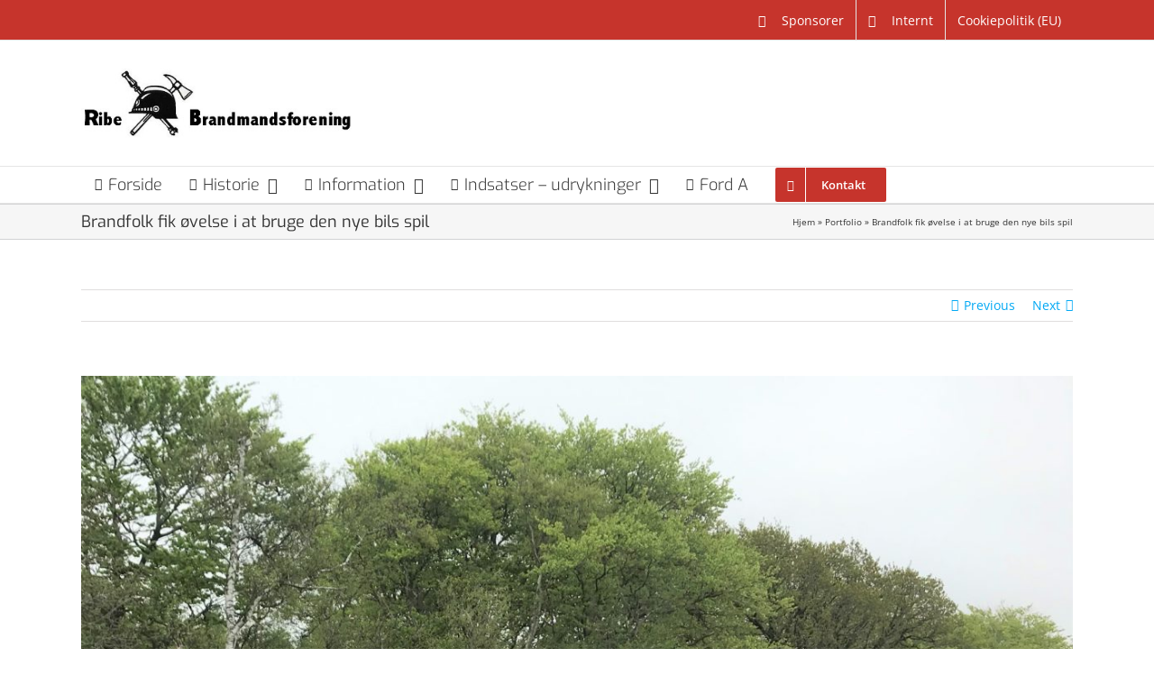

--- FILE ---
content_type: text/html; charset=UTF-8
request_url: https://xn--ribebrandvsen-dgb.dk/portfolio-items/brandfolk-fik-oevelse-i-at-bruge-den-nye-bils-spil/
body_size: 17619
content:

<!DOCTYPE html>
<html class="avada-html-layout-wide avada-html-header-position-top" lang="da-DK" prefix="og: http://ogp.me/ns# fb: http://ogp.me/ns/fb#">
<head>
	<meta http-equiv="X-UA-Compatible" content="IE=edge" />
	<meta http-equiv="Content-Type" content="text/html; charset=utf-8"/>
	<meta name="viewport" content="width=device-width, initial-scale=1" />
	<meta name='robots' content='index, follow, max-image-preview:large, max-snippet:-1, max-video-preview:-1' />
	<style>img:is([sizes="auto" i], [sizes^="auto," i]) { contain-intrinsic-size: 3000px 1500px }</style>
	
	<!-- This site is optimized with the Yoast SEO plugin v24.0 - https://yoast.com/wordpress/plugins/seo/ -->
	<title>Brandfolk fik øvelse i at bruge den nye bils spil - Ribe Brandmandsforening</title>
	<link rel="canonical" href="https://xn--ribebrandvsen-dgb.dk/portfolio-items/brandfolk-fik-oevelse-i-at-bruge-den-nye-bils-spil/" />
	<meta property="og:locale" content="da_DK" />
	<meta property="og:type" content="article" />
	<meta property="og:title" content="Brandfolk fik øvelse i at bruge den nye bils spil - Ribe Brandmandsforening" />
	<meta property="og:description" content="(Torsdag den 13. maj) Brandfolkene kom torsdag formiddag ud på en opgave, der blev lidt anderledes end forventet, og den blev faktisk lidt af en øvelse. På Vester Vedstedvej var en bil væltet, og Sydvestjysk Brandvæsen i Ribe blev tilkaldt for at rense vejbanen for lidt forurening som følge af uheldet. Da brandfolkene kom til [&hellip;]" />
	<meta property="og:url" content="https://xn--ribebrandvsen-dgb.dk/portfolio-items/brandfolk-fik-oevelse-i-at-bruge-den-nye-bils-spil/" />
	<meta property="og:site_name" content="Ribe Brandmandsforening" />
	<meta property="og:image" content="https://xn--ribebrandvsen-dgb.dk/wp-content/uploads/2021/05/bil-scaled.jpg" />
	<meta property="og:image:width" content="2560" />
	<meta property="og:image:height" content="1707" />
	<meta property="og:image:type" content="image/jpeg" />
	<meta name="twitter:card" content="summary_large_image" />
	<script type="application/ld+json" class="yoast-schema-graph">{"@context":"https://schema.org","@graph":[{"@type":"WebPage","@id":"https://xn--ribebrandvsen-dgb.dk/portfolio-items/brandfolk-fik-oevelse-i-at-bruge-den-nye-bils-spil/","url":"https://xn--ribebrandvsen-dgb.dk/portfolio-items/brandfolk-fik-oevelse-i-at-bruge-den-nye-bils-spil/","name":"Brandfolk fik øvelse i at bruge den nye bils spil - Ribe Brandmandsforening","isPartOf":{"@id":"https://xn--ribebrandvsen-dgb.dk/#website"},"primaryImageOfPage":{"@id":"https://xn--ribebrandvsen-dgb.dk/portfolio-items/brandfolk-fik-oevelse-i-at-bruge-den-nye-bils-spil/#primaryimage"},"image":{"@id":"https://xn--ribebrandvsen-dgb.dk/portfolio-items/brandfolk-fik-oevelse-i-at-bruge-den-nye-bils-spil/#primaryimage"},"thumbnailUrl":"https://xn--ribebrandvsen-dgb.dk/wp-content/uploads/2021/05/bil-scaled.jpg","datePublished":"2021-05-13T10:45:54+00:00","dateModified":"2021-05-13T10:45:54+00:00","breadcrumb":{"@id":"https://xn--ribebrandvsen-dgb.dk/portfolio-items/brandfolk-fik-oevelse-i-at-bruge-den-nye-bils-spil/#breadcrumb"},"inLanguage":"da-DK","potentialAction":[{"@type":"ReadAction","target":["https://xn--ribebrandvsen-dgb.dk/portfolio-items/brandfolk-fik-oevelse-i-at-bruge-den-nye-bils-spil/"]}]},{"@type":"ImageObject","inLanguage":"da-DK","@id":"https://xn--ribebrandvsen-dgb.dk/portfolio-items/brandfolk-fik-oevelse-i-at-bruge-den-nye-bils-spil/#primaryimage","url":"https://xn--ribebrandvsen-dgb.dk/wp-content/uploads/2021/05/bil-scaled.jpg","contentUrl":"https://xn--ribebrandvsen-dgb.dk/wp-content/uploads/2021/05/bil-scaled.jpg","width":2560,"height":1707},{"@type":"BreadcrumbList","@id":"https://xn--ribebrandvsen-dgb.dk/portfolio-items/brandfolk-fik-oevelse-i-at-bruge-den-nye-bils-spil/#breadcrumb","itemListElement":[{"@type":"ListItem","position":1,"name":"Hjem","item":"https://xn--ribebrandvsen-dgb.dk/"},{"@type":"ListItem","position":2,"name":"Portfolio","item":"https://xn--ribebrandvsen-dgb.dk/portfolio-items/"},{"@type":"ListItem","position":3,"name":"Brandfolk fik øvelse i at bruge den nye bils spil"}]},{"@type":"WebSite","@id":"https://xn--ribebrandvsen-dgb.dk/#website","url":"https://xn--ribebrandvsen-dgb.dk/","name":"Ribe Brandmandsforening","description":"","potentialAction":[{"@type":"SearchAction","target":{"@type":"EntryPoint","urlTemplate":"https://xn--ribebrandvsen-dgb.dk/?s={search_term_string}"},"query-input":{"@type":"PropertyValueSpecification","valueRequired":true,"valueName":"search_term_string"}}],"inLanguage":"da-DK"}]}</script>
	<!-- / Yoast SEO plugin. -->


<link rel="alternate" type="application/rss+xml" title="Ribe Brandmandsforening &raquo; Feed" href="https://xn--ribebrandvsen-dgb.dk/feed/" />
<link rel="alternate" type="application/rss+xml" title="Ribe Brandmandsforening &raquo;-kommentar-feed" href="https://xn--ribebrandvsen-dgb.dk/comments/feed/" />
					<link rel="shortcut icon" href="https://xn--ribebrandvsen-dgb.dk/wp-content/uploads/2018/05/icon.png" type="image/x-icon" />
		
		
		
				<link rel="alternate" type="application/rss+xml" title="Ribe Brandmandsforening &raquo; Brandfolk fik øvelse i at bruge den nye bils spil-kommentar-feed" href="https://xn--ribebrandvsen-dgb.dk/portfolio-items/brandfolk-fik-oevelse-i-at-bruge-den-nye-bils-spil/feed/" />
					<meta name="description" content="(Torsdag den 13. maj) Brandfolkene kom torsdag formiddag ud på en opgave, der blev lidt anderledes end forventet, og den blev faktisk lidt af en øvelse.

På Vester Vedstedvej var en bil væltet, og Sydvestjysk Brandvæsen i Ribe blev tilkaldt for at rense vejbanen for lidt forurening som følge af uheldet.

Da brandfolkene kom til stedet, viste (Torsdag den 13. maj) Brandfolkene kom torsdag formiddag ud på en opgave, der blev lidt anderledes end forventet, og den blev faktisk lidt af en øvelse. På Vester Vedstedvej var en bil væltet, og Sydvestjysk Brandvæsen i Ribe blev tilkaldt for at rense vejbanen for lidt forurening som følge af uheldet. Da brandfolkene kom til stedet, viste det sig, at bilen lå på siden, og det tog kun brandfolkene kort tid at få bilen på ret køl med det spil, der er monteret på den nye brandbil."/>
				
		<meta property="og:locale" content="da_DK"/>
		<meta property="og:type" content="article"/>
		<meta property="og:site_name" content="Ribe Brandmandsforening"/>
		<meta property="og:title" content="Brandfolk fik øvelse i at bruge den nye bils spil - Ribe Brandmandsforening"/>
				<meta property="og:description" content="(Torsdag den 13. maj) Brandfolkene kom torsdag formiddag ud på en opgave, der blev lidt anderledes end forventet, og den blev faktisk lidt af en øvelse.

På Vester Vedstedvej var en bil væltet, og Sydvestjysk Brandvæsen i Ribe blev tilkaldt for at rense vejbanen for lidt forurening som følge af uheldet.

Da brandfolkene kom til stedet, viste"/>
				<meta property="og:url" content="https://xn--ribebrandvsen-dgb.dk/portfolio-items/brandfolk-fik-oevelse-i-at-bruge-den-nye-bils-spil/"/>
																				<meta property="og:image" content="https://xn--ribebrandvsen-dgb.dk/wp-content/uploads/2021/05/bil-scaled.jpg"/>
		<meta property="og:image:width" content="2560"/>
		<meta property="og:image:height" content="1707"/>
		<meta property="og:image:type" content="image/jpeg"/>
				<script type="text/javascript">
/* <![CDATA[ */
window._wpemojiSettings = {"baseUrl":"https:\/\/s.w.org\/images\/core\/emoji\/15.0.3\/72x72\/","ext":".png","svgUrl":"https:\/\/s.w.org\/images\/core\/emoji\/15.0.3\/svg\/","svgExt":".svg","source":{"wpemoji":"https:\/\/xn--ribebrandvsen-dgb.dk\/wp-includes\/js\/wp-emoji.js?ver=6.7.1","twemoji":"https:\/\/xn--ribebrandvsen-dgb.dk\/wp-includes\/js\/twemoji.js?ver=6.7.1"}};
/**
 * @output wp-includes/js/wp-emoji-loader.js
 */

/**
 * Emoji Settings as exported in PHP via _print_emoji_detection_script().
 * @typedef WPEmojiSettings
 * @type {object}
 * @property {?object} source
 * @property {?string} source.concatemoji
 * @property {?string} source.twemoji
 * @property {?string} source.wpemoji
 * @property {?boolean} DOMReady
 * @property {?Function} readyCallback
 */

/**
 * Support tests.
 * @typedef SupportTests
 * @type {object}
 * @property {?boolean} flag
 * @property {?boolean} emoji
 */

/**
 * IIFE to detect emoji support and load Twemoji if needed.
 *
 * @param {Window} window
 * @param {Document} document
 * @param {WPEmojiSettings} settings
 */
( function wpEmojiLoader( window, document, settings ) {
	if ( typeof Promise === 'undefined' ) {
		return;
	}

	var sessionStorageKey = 'wpEmojiSettingsSupports';
	var tests = [ 'flag', 'emoji' ];

	/**
	 * Checks whether the browser supports offloading to a Worker.
	 *
	 * @since 6.3.0
	 *
	 * @private
	 *
	 * @returns {boolean}
	 */
	function supportsWorkerOffloading() {
		return (
			typeof Worker !== 'undefined' &&
			typeof OffscreenCanvas !== 'undefined' &&
			typeof URL !== 'undefined' &&
			URL.createObjectURL &&
			typeof Blob !== 'undefined'
		);
	}

	/**
	 * @typedef SessionSupportTests
	 * @type {object}
	 * @property {number} timestamp
	 * @property {SupportTests} supportTests
	 */

	/**
	 * Get support tests from session.
	 *
	 * @since 6.3.0
	 *
	 * @private
	 *
	 * @returns {?SupportTests} Support tests, or null if not set or older than 1 week.
	 */
	function getSessionSupportTests() {
		try {
			/** @type {SessionSupportTests} */
			var item = JSON.parse(
				sessionStorage.getItem( sessionStorageKey )
			);
			if (
				typeof item === 'object' &&
				typeof item.timestamp === 'number' &&
				new Date().valueOf() < item.timestamp + 604800 && // Note: Number is a week in seconds.
				typeof item.supportTests === 'object'
			) {
				return item.supportTests;
			}
		} catch ( e ) {}
		return null;
	}

	/**
	 * Persist the supports in session storage.
	 *
	 * @since 6.3.0
	 *
	 * @private
	 *
	 * @param {SupportTests} supportTests Support tests.
	 */
	function setSessionSupportTests( supportTests ) {
		try {
			/** @type {SessionSupportTests} */
			var item = {
				supportTests: supportTests,
				timestamp: new Date().valueOf()
			};

			sessionStorage.setItem(
				sessionStorageKey,
				JSON.stringify( item )
			);
		} catch ( e ) {}
	}

	/**
	 * Checks if two sets of Emoji characters render the same visually.
	 *
	 * This function may be serialized to run in a Worker. Therefore, it cannot refer to variables from the containing
	 * scope. Everything must be passed by parameters.
	 *
	 * @since 4.9.0
	 *
	 * @private
	 *
	 * @param {CanvasRenderingContext2D} context 2D Context.
	 * @param {string} set1 Set of Emoji to test.
	 * @param {string} set2 Set of Emoji to test.
	 *
	 * @return {boolean} True if the two sets render the same.
	 */
	function emojiSetsRenderIdentically( context, set1, set2 ) {
		// Cleanup from previous test.
		context.clearRect( 0, 0, context.canvas.width, context.canvas.height );
		context.fillText( set1, 0, 0 );
		var rendered1 = new Uint32Array(
			context.getImageData(
				0,
				0,
				context.canvas.width,
				context.canvas.height
			).data
		);

		// Cleanup from previous test.
		context.clearRect( 0, 0, context.canvas.width, context.canvas.height );
		context.fillText( set2, 0, 0 );
		var rendered2 = new Uint32Array(
			context.getImageData(
				0,
				0,
				context.canvas.width,
				context.canvas.height
			).data
		);

		return rendered1.every( function ( rendered2Data, index ) {
			return rendered2Data === rendered2[ index ];
		} );
	}

	/**
	 * Determines if the browser properly renders Emoji that Twemoji can supplement.
	 *
	 * This function may be serialized to run in a Worker. Therefore, it cannot refer to variables from the containing
	 * scope. Everything must be passed by parameters.
	 *
	 * @since 4.2.0
	 *
	 * @private
	 *
	 * @param {CanvasRenderingContext2D} context 2D Context.
	 * @param {string} type Whether to test for support of "flag" or "emoji".
	 * @param {Function} emojiSetsRenderIdentically Reference to emojiSetsRenderIdentically function, needed due to minification.
	 *
	 * @return {boolean} True if the browser can render emoji, false if it cannot.
	 */
	function browserSupportsEmoji( context, type, emojiSetsRenderIdentically ) {
		var isIdentical;

		switch ( type ) {
			case 'flag':
				/*
				 * Test for Transgender flag compatibility. Added in Unicode 13.
				 *
				 * To test for support, we try to render it, and compare the rendering to how it would look if
				 * the browser doesn't render it correctly (white flag emoji + transgender symbol).
				 */
				isIdentical = emojiSetsRenderIdentically(
					context,
					'\uD83C\uDFF3\uFE0F\u200D\u26A7\uFE0F', // as a zero-width joiner sequence
					'\uD83C\uDFF3\uFE0F\u200B\u26A7\uFE0F' // separated by a zero-width space
				);

				if ( isIdentical ) {
					return false;
				}

				/*
				 * Test for UN flag compatibility. This is the least supported of the letter locale flags,
				 * so gives us an easy test for full support.
				 *
				 * To test for support, we try to render it, and compare the rendering to how it would look if
				 * the browser doesn't render it correctly ([U] + [N]).
				 */
				isIdentical = emojiSetsRenderIdentically(
					context,
					'\uD83C\uDDFA\uD83C\uDDF3', // as the sequence of two code points
					'\uD83C\uDDFA\u200B\uD83C\uDDF3' // as the two code points separated by a zero-width space
				);

				if ( isIdentical ) {
					return false;
				}

				/*
				 * Test for English flag compatibility. England is a country in the United Kingdom, it
				 * does not have a two letter locale code but rather a five letter sub-division code.
				 *
				 * To test for support, we try to render it, and compare the rendering to how it would look if
				 * the browser doesn't render it correctly (black flag emoji + [G] + [B] + [E] + [N] + [G]).
				 */
				isIdentical = emojiSetsRenderIdentically(
					context,
					// as the flag sequence
					'\uD83C\uDFF4\uDB40\uDC67\uDB40\uDC62\uDB40\uDC65\uDB40\uDC6E\uDB40\uDC67\uDB40\uDC7F',
					// with each code point separated by a zero-width space
					'\uD83C\uDFF4\u200B\uDB40\uDC67\u200B\uDB40\uDC62\u200B\uDB40\uDC65\u200B\uDB40\uDC6E\u200B\uDB40\uDC67\u200B\uDB40\uDC7F'
				);

				return ! isIdentical;
			case 'emoji':
				/*
				 * Four and twenty blackbirds baked in a pie.
				 *
				 * To test for Emoji 15.0 support, try to render a new emoji: Blackbird.
				 *
				 * The Blackbird is a ZWJ sequence combining 🐦 Bird and ⬛ large black square.,
				 *
				 * 0x1F426 (\uD83D\uDC26) == Bird
				 * 0x200D == Zero-Width Joiner (ZWJ) that links the code points for the new emoji or
				 * 0x200B == Zero-Width Space (ZWS) that is rendered for clients not supporting the new emoji.
				 * 0x2B1B == Large Black Square
				 *
				 * When updating this test for future Emoji releases, ensure that individual emoji that make up the
				 * sequence come from older emoji standards.
				 */
				isIdentical = emojiSetsRenderIdentically(
					context,
					'\uD83D\uDC26\u200D\u2B1B', // as the zero-width joiner sequence
					'\uD83D\uDC26\u200B\u2B1B' // separated by a zero-width space
				);

				return ! isIdentical;
		}

		return false;
	}

	/**
	 * Checks emoji support tests.
	 *
	 * This function may be serialized to run in a Worker. Therefore, it cannot refer to variables from the containing
	 * scope. Everything must be passed by parameters.
	 *
	 * @since 6.3.0
	 *
	 * @private
	 *
	 * @param {string[]} tests Tests.
	 * @param {Function} browserSupportsEmoji Reference to browserSupportsEmoji function, needed due to minification.
	 * @param {Function} emojiSetsRenderIdentically Reference to emojiSetsRenderIdentically function, needed due to minification.
	 *
	 * @return {SupportTests} Support tests.
	 */
	function testEmojiSupports( tests, browserSupportsEmoji, emojiSetsRenderIdentically ) {
		var canvas;
		if (
			typeof WorkerGlobalScope !== 'undefined' &&
			self instanceof WorkerGlobalScope
		) {
			canvas = new OffscreenCanvas( 300, 150 ); // Dimensions are default for HTMLCanvasElement.
		} else {
			canvas = document.createElement( 'canvas' );
		}

		var context = canvas.getContext( '2d', { willReadFrequently: true } );

		/*
		 * Chrome on OS X added native emoji rendering in M41. Unfortunately,
		 * it doesn't work when the font is bolder than 500 weight. So, we
		 * check for bold rendering support to avoid invisible emoji in Chrome.
		 */
		context.textBaseline = 'top';
		context.font = '600 32px Arial';

		var supports = {};
		tests.forEach( function ( test ) {
			supports[ test ] = browserSupportsEmoji( context, test, emojiSetsRenderIdentically );
		} );
		return supports;
	}

	/**
	 * Adds a script to the head of the document.
	 *
	 * @ignore
	 *
	 * @since 4.2.0
	 *
	 * @param {string} src The url where the script is located.
	 *
	 * @return {void}
	 */
	function addScript( src ) {
		var script = document.createElement( 'script' );
		script.src = src;
		script.defer = true;
		document.head.appendChild( script );
	}

	settings.supports = {
		everything: true,
		everythingExceptFlag: true
	};

	// Create a promise for DOMContentLoaded since the worker logic may finish after the event has fired.
	var domReadyPromise = new Promise( function ( resolve ) {
		document.addEventListener( 'DOMContentLoaded', resolve, {
			once: true
		} );
	} );

	// Obtain the emoji support from the browser, asynchronously when possible.
	new Promise( function ( resolve ) {
		var supportTests = getSessionSupportTests();
		if ( supportTests ) {
			resolve( supportTests );
			return;
		}

		if ( supportsWorkerOffloading() ) {
			try {
				// Note that the functions are being passed as arguments due to minification.
				var workerScript =
					'postMessage(' +
					testEmojiSupports.toString() +
					'(' +
					[
						JSON.stringify( tests ),
						browserSupportsEmoji.toString(),
						emojiSetsRenderIdentically.toString()
					].join( ',' ) +
					'));';
				var blob = new Blob( [ workerScript ], {
					type: 'text/javascript'
				} );
				var worker = new Worker( URL.createObjectURL( blob ), { name: 'wpTestEmojiSupports' } );
				worker.onmessage = function ( event ) {
					supportTests = event.data;
					setSessionSupportTests( supportTests );
					worker.terminate();
					resolve( supportTests );
				};
				return;
			} catch ( e ) {}
		}

		supportTests = testEmojiSupports( tests, browserSupportsEmoji, emojiSetsRenderIdentically );
		setSessionSupportTests( supportTests );
		resolve( supportTests );
	} )
		// Once the browser emoji support has been obtained from the session, finalize the settings.
		.then( function ( supportTests ) {
			/*
			 * Tests the browser support for flag emojis and other emojis, and adjusts the
			 * support settings accordingly.
			 */
			for ( var test in supportTests ) {
				settings.supports[ test ] = supportTests[ test ];

				settings.supports.everything =
					settings.supports.everything && settings.supports[ test ];

				if ( 'flag' !== test ) {
					settings.supports.everythingExceptFlag =
						settings.supports.everythingExceptFlag &&
						settings.supports[ test ];
				}
			}

			settings.supports.everythingExceptFlag =
				settings.supports.everythingExceptFlag &&
				! settings.supports.flag;

			// Sets DOMReady to false and assigns a ready function to settings.
			settings.DOMReady = false;
			settings.readyCallback = function () {
				settings.DOMReady = true;
			};
		} )
		.then( function () {
			return domReadyPromise;
		} )
		.then( function () {
			// When the browser can not render everything we need to load a polyfill.
			if ( ! settings.supports.everything ) {
				settings.readyCallback();

				var src = settings.source || {};

				if ( src.concatemoji ) {
					addScript( src.concatemoji );
				} else if ( src.wpemoji && src.twemoji ) {
					addScript( src.twemoji );
					addScript( src.wpemoji );
				}
			}
		} );
} )( window, document, window._wpemojiSettings );

/* ]]> */
</script>
<link rel='stylesheet' id='ual-style-css-css' href='https://xn--ribebrandvsen-dgb.dk/wp-content/mu-plugins/user-activity-log/css/style.css?ver=6.7.1' type='text/css' media='all' />
<style id='wp-emoji-styles-inline-css' type='text/css'>

	img.wp-smiley, img.emoji {
		display: inline !important;
		border: none !important;
		box-shadow: none !important;
		height: 1em !important;
		width: 1em !important;
		margin: 0 0.07em !important;
		vertical-align: -0.1em !important;
		background: none !important;
		padding: 0 !important;
	}
</style>
<link rel='stylesheet' id='vfb-pro-css' href='https://xn--ribebrandvsen-dgb.dk/wp-content/plugins/vfb-pro/public/assets/css/vfb-style.min.css?ver=2015.11.29' type='text/css' media='all' />
<link rel='stylesheet' id='cmplz-general-css' href='https://xn--ribebrandvsen-dgb.dk/wp-content/plugins/complianz-gdpr/assets/css/cookieblocker.css?ver=1733836251' type='text/css' media='all' />
<link rel='stylesheet' id='fusion-dynamic-css-css' href='https://xn--ribebrandvsen-dgb.dk/wp-content/uploads/fusion-styles/730259603fb8bbcb131a2b60fcf742cf.min.css?ver=3.11.11' type='text/css' media='all' />
<script type="text/javascript" src="https://xn--ribebrandvsen-dgb.dk/wp-includes/js/jquery/jquery.js?ver=3.7.1" id="jquery-core-js"></script>
<script type="text/javascript" src="https://xn--ribebrandvsen-dgb.dk/wp-includes/js/jquery/jquery-migrate.js?ver=3.4.1" id="jquery-migrate-js"></script>
<link rel="https://api.w.org/" href="https://xn--ribebrandvsen-dgb.dk/wp-json/" /><link rel="alternate" title="JSON" type="application/json" href="https://xn--ribebrandvsen-dgb.dk/wp-json/wp/v2/avada_portfolio/1903" /><link rel="EditURI" type="application/rsd+xml" title="RSD" href="https://xn--ribebrandvsen-dgb.dk/xmlrpc.php?rsd" />
<meta name="generator" content="WordPress 6.7.1" />
<link rel='shortlink' href='https://xn--ribebrandvsen-dgb.dk/?p=1903' />
<link rel="alternate" title="oEmbed (JSON)" type="application/json+oembed" href="https://xn--ribebrandvsen-dgb.dk/wp-json/oembed/1.0/embed?url=https%3A%2F%2Fxn--ribebrandvsen-dgb.dk%2Fportfolio-items%2Fbrandfolk-fik-oevelse-i-at-bruge-den-nye-bils-spil%2F" />
<link rel="alternate" title="oEmbed (XML)" type="text/xml+oembed" href="https://xn--ribebrandvsen-dgb.dk/wp-json/oembed/1.0/embed?url=https%3A%2F%2Fxn--ribebrandvsen-dgb.dk%2Fportfolio-items%2Fbrandfolk-fik-oevelse-i-at-bruge-den-nye-bils-spil%2F&#038;format=xml" />
<style type="text/css">#wpadminbar #wp-admin-bar-vfbp-toolbar-edit-form > .ab-item:before {content: "\f175";top: 2px;}#wpadminbar #wp-admin-bar-vfbp-admin-toolbar > .ab-item:before {content: "\f175";top: 2px;}</style>			<style>.cmplz-hidden {
					display: none !important;
				}</style><style type="text/css" id="css-fb-visibility">@media screen and (max-width: 640px){.fusion-no-small-visibility{display:none !important;}body .sm-text-align-center{text-align:center !important;}body .sm-text-align-left{text-align:left !important;}body .sm-text-align-right{text-align:right !important;}body .sm-flex-align-center{justify-content:center !important;}body .sm-flex-align-flex-start{justify-content:flex-start !important;}body .sm-flex-align-flex-end{justify-content:flex-end !important;}body .sm-mx-auto{margin-left:auto !important;margin-right:auto !important;}body .sm-ml-auto{margin-left:auto !important;}body .sm-mr-auto{margin-right:auto !important;}body .fusion-absolute-position-small{position:absolute;top:auto;width:100%;}.awb-sticky.awb-sticky-small{ position: sticky; top: var(--awb-sticky-offset,0); }}@media screen and (min-width: 641px) and (max-width: 1024px){.fusion-no-medium-visibility{display:none !important;}body .md-text-align-center{text-align:center !important;}body .md-text-align-left{text-align:left !important;}body .md-text-align-right{text-align:right !important;}body .md-flex-align-center{justify-content:center !important;}body .md-flex-align-flex-start{justify-content:flex-start !important;}body .md-flex-align-flex-end{justify-content:flex-end !important;}body .md-mx-auto{margin-left:auto !important;margin-right:auto !important;}body .md-ml-auto{margin-left:auto !important;}body .md-mr-auto{margin-right:auto !important;}body .fusion-absolute-position-medium{position:absolute;top:auto;width:100%;}.awb-sticky.awb-sticky-medium{ position: sticky; top: var(--awb-sticky-offset,0); }}@media screen and (min-width: 1025px){.fusion-no-large-visibility{display:none !important;}body .lg-text-align-center{text-align:center !important;}body .lg-text-align-left{text-align:left !important;}body .lg-text-align-right{text-align:right !important;}body .lg-flex-align-center{justify-content:center !important;}body .lg-flex-align-flex-start{justify-content:flex-start !important;}body .lg-flex-align-flex-end{justify-content:flex-end !important;}body .lg-mx-auto{margin-left:auto !important;margin-right:auto !important;}body .lg-ml-auto{margin-left:auto !important;}body .lg-mr-auto{margin-right:auto !important;}body .fusion-absolute-position-large{position:absolute;top:auto;width:100%;}.awb-sticky.awb-sticky-large{ position: sticky; top: var(--awb-sticky-offset,0); }}</style><style type="text/css">.recentcomments a{display:inline !important;padding:0 !important;margin:0 !important;}</style><style type="text/css" media="all">

	/* CMA inline styles */
    .cma_sticky_background {
        background: #EEEEEE !important;
    }
        /* CMA Custom CSS */
    
</style>

		<script type="text/javascript">
			var doc = document.documentElement;
			doc.setAttribute( 'data-useragent', navigator.userAgent );
		</script>
		
	</head>

<body class="avada_portfolio-template-default single single-avada_portfolio postid-1903 single-format-standard fusion-image-hovers fusion-pagination-sizing fusion-button_type-flat fusion-button_span-no fusion-button_gradient-linear avada-image-rollover-circle-yes avada-image-rollover-yes avada-image-rollover-direction-left fusion-body ltr no-tablet-sticky-header no-mobile-sticky-header no-mobile-slidingbar no-mobile-totop fusion-disable-outline fusion-sub-menu-fade mobile-logo-pos-left layout-wide-mode avada-has-boxed-modal-shadow-none layout-scroll-offset-full avada-has-zero-margin-offset-top fusion-top-header menu-text-align-left mobile-menu-design-modern fusion-show-pagination-text fusion-header-layout-v5 avada-responsive avada-footer-fx-none avada-menu-highlight-style-background fusion-search-form-clean fusion-main-menu-search-overlay fusion-avatar-circle avada-sticky-shrinkage avada-dropdown-styles avada-blog-layout-large avada-blog-archive-layout-large avada-header-shadow-no avada-menu-icon-position-left avada-has-megamenu-shadow avada-has-mainmenu-dropdown-divider avada-has-breadcrumb-mobile-hidden avada-has-titlebar-bar_and_content avada-has-pagination-padding avada-flyout-menu-direction-fade avada-ec-views-v1" data-awb-post-id="1903">
		<a class="skip-link screen-reader-text" href="#content">Skip to content</a>

	<div id="boxed-wrapper">
		
		<div id="wrapper" class="fusion-wrapper">
			<div id="home" style="position:relative;top:-1px;"></div>
							
					
			<header class="fusion-header-wrapper">
				<div class="fusion-header-v5 fusion-logo-alignment fusion-logo-left fusion-sticky-menu- fusion-sticky-logo- fusion-mobile-logo- fusion-sticky-menu-only fusion-header-menu-align-left fusion-mobile-menu-design-modern">
					
<div class="fusion-secondary-header">
	<div class="fusion-row">
							<div class="fusion-alignright">
				<nav class="fusion-secondary-menu" role="navigation" aria-label="Secondary Menu"><ul id="menu-top-nav" class="menu"><li  id="menu-item-185"  class="menu-item menu-item-type-post_type menu-item-object-page menu-item-185"  data-item-id="185"><a  href="https://xn--ribebrandvsen-dgb.dk/sponsorer/" class="fusion-flex-link fusion-background-highlight"><span class="fusion-megamenu-icon"><i class="glyphicon fa-flag far" aria-hidden="true"></i></span><span class="menu-text">Sponsorer</span></a></li><li  id="menu-item-435"  class="menu-item menu-item-type-custom menu-item-object-custom menu-item-435"  data-item-id="435"><a  href="/answers/" class="fusion-flex-link fusion-background-highlight"><span class="fusion-megamenu-icon"><i class="glyphicon fa-lock fas" aria-hidden="true"></i></span><span class="menu-text">Internt</span></a></li><li  id="menu-item-2618"  class="menu-item menu-item-type-post_type menu-item-object-page menu-item-2618"  data-item-id="2618"><a  href="https://xn--ribebrandvsen-dgb.dk/cookiepolitik-eu/" class="fusion-background-highlight"><span class="menu-text">Cookiepolitik (EU)</span></a></li></ul></nav><nav class="fusion-mobile-nav-holder fusion-mobile-menu-text-align-left" aria-label="Secondary Mobile Menu"></nav>			</div>
			</div>
</div>
<div class="fusion-header-sticky-height"></div>
<div class="fusion-sticky-header-wrapper"> <!-- start fusion sticky header wrapper -->
	<div class="fusion-header">
		<div class="fusion-row">
							<div class="fusion-logo" data-margin-top="31px" data-margin-bottom="31px" data-margin-left="0px" data-margin-right="0px">
			<a class="fusion-logo-link"  href="https://xn--ribebrandvsen-dgb.dk/" >

						<!-- standard logo -->
			<img src="https://xn--ribebrandvsen-dgb.dk/wp-content/uploads/2018/04/logo.jpg" srcset="https://xn--ribebrandvsen-dgb.dk/wp-content/uploads/2018/04/logo.jpg 1x" width="380" height="98" alt="Ribe Brandmandsforening Logo" data-retina_logo_url="" class="fusion-standard-logo" />

			
					</a>
		</div>
								<div class="fusion-mobile-menu-icons">
							<a href="#" class="fusion-icon awb-icon-bars" aria-label="Toggle mobile menu" aria-expanded="false"></a>
		
		
		
			</div>
			
					</div>
	</div>
	<div class="fusion-secondary-main-menu">
		<div class="fusion-row">
			<nav class="fusion-main-menu" aria-label="Main Menu"><div class="fusion-overlay-search">		<form role="search" class="searchform fusion-search-form  fusion-search-form-clean" method="get" action="https://xn--ribebrandvsen-dgb.dk/">
			<div class="fusion-search-form-content">

				
				<div class="fusion-search-field search-field">
					<label><span class="screen-reader-text">Søg efter:</span>
													<input type="search" value="" name="s" class="s" placeholder="Søg..." required aria-required="true" aria-label="Søg..."/>
											</label>
				</div>
				<div class="fusion-search-button search-button">
					<input type="submit" class="fusion-search-submit searchsubmit" aria-label="Søg" value="&#xf002;" />
									</div>

				
			</div>


			
		</form>
		<div class="fusion-search-spacer"></div><a href="#" role="button" aria-label="Close Search" class="fusion-close-search"></a></div><ul id="menu-hovedmenu" class="fusion-menu"><li  id="menu-item-160"  class="menu-item menu-item-type-post_type menu-item-object-page menu-item-home menu-item-160"  data-item-id="160"><a  href="https://xn--ribebrandvsen-dgb.dk/" class="fusion-flex-link fusion-background-highlight"><span class="fusion-megamenu-icon"><i class="glyphicon fa-home fas" aria-hidden="true"></i></span><span class="menu-text">Forside</span></a></li><li  id="menu-item-181"  class="menu-item menu-item-type-post_type menu-item-object-page menu-item-has-children menu-item-181 fusion-dropdown-menu"  data-item-id="181"><a  href="https://xn--ribebrandvsen-dgb.dk/historie/" class="fusion-flex-link fusion-background-highlight"><span class="fusion-megamenu-icon"><i class="glyphicon fa-book fas" aria-hidden="true"></i></span><span class="menu-text">Historie</span> <span class="fusion-caret"><i class="fusion-dropdown-indicator" aria-hidden="true"></i></span></a><ul class="sub-menu"><li  id="menu-item-312"  class="menu-item menu-item-type-post_type menu-item-object-page menu-item-312 fusion-dropdown-submenu" ><a  href="https://xn--ribebrandvsen-dgb.dk/historie/ribe-brandmandsforening/" class="fusion-background-highlight"><span>Ribe Brandmandsforening</span></a></li><li  id="menu-item-303"  class="menu-item menu-item-type-post_type menu-item-object-page menu-item-303 fusion-dropdown-submenu" ><a  href="https://xn--ribebrandvsen-dgb.dk/historie/koeretoejer-materiel/" class="fusion-background-highlight"><span>Køretøjer &#038; Materiel</span></a></li><li  id="menu-item-294"  class="menu-item menu-item-type-post_type menu-item-object-page menu-item-294 fusion-dropdown-submenu" ><a  href="https://xn--ribebrandvsen-dgb.dk/historie/ribes-brandstationer/" class="fusion-background-highlight"><span>Ribes Brandstationer</span></a></li></ul></li><li  id="menu-item-180"  class="menu-item menu-item-type-post_type menu-item-object-page menu-item-has-children menu-item-180 fusion-dropdown-menu"  data-item-id="180"><a  href="https://xn--ribebrandvsen-dgb.dk/information/" class="fusion-flex-link fusion-background-highlight"><span class="fusion-megamenu-icon"><i class="glyphicon fa-info fas" aria-hidden="true"></i></span><span class="menu-text">Information</span> <span class="fusion-caret"><i class="fusion-dropdown-indicator" aria-hidden="true"></i></span></a><ul class="sub-menu"><li  id="menu-item-255"  class="menu-item menu-item-type-post_type menu-item-object-page menu-item-255 fusion-dropdown-submenu" ><a  href="https://xn--ribebrandvsen-dgb.dk/information/brandmandsforeningen/" class="fusion-background-highlight"><span>Brandmandsforeningen</span></a></li><li  id="menu-item-254"  class="menu-item menu-item-type-post_type menu-item-object-page menu-item-254 fusion-dropdown-submenu" ><a  href="https://xn--ribebrandvsen-dgb.dk/information/hoejvandskalender/" class="fusion-background-highlight"><span>Højvandskalender</span></a></li><li  id="menu-item-259"  class="menu-item menu-item-type-post_type menu-item-object-page menu-item-259 fusion-dropdown-submenu" ><a  href="https://xn--ribebrandvsen-dgb.dk/information/aarets-brandmand/" class="fusion-background-highlight"><span>Årets Brandmand</span></a></li></ul></li><li  id="menu-item-256"  class="menu-item menu-item-type-post_type menu-item-object-page menu-item-has-children menu-item-256 fusion-dropdown-menu"  data-item-id="256"><a  href="https://xn--ribebrandvsen-dgb.dk/information/indsatser-udrykninger/" class="fusion-flex-link fusion-background-highlight"><span class="fusion-megamenu-icon"><i class="glyphicon fa-exclamation-triangle fas" aria-hidden="true"></i></span><span class="menu-text">Indsatser – udrykninger</span> <span class="fusion-caret"><i class="fusion-dropdown-indicator" aria-hidden="true"></i></span></a><ul class="sub-menu"><li  id="menu-item-4119"  class="menu-item menu-item-type-post_type menu-item-object-page menu-item-4119 fusion-dropdown-submenu" ><a  href="https://xn--ribebrandvsen-dgb.dk/indsatser-udrykninger-2026/" class="fusion-background-highlight"><span>Indsatser – udrykninger 2026</span></a></li><li  id="menu-item-3783"  class="menu-item menu-item-type-post_type menu-item-object-page menu-item-3783 fusion-dropdown-submenu" ><a  href="https://xn--ribebrandvsen-dgb.dk/indsatser-udrykninger-2025/" class="fusion-background-highlight"><span>Indsatser – udrykninger 2025</span></a></li><li  id="menu-item-3784"  class="menu-item menu-item-type-post_type menu-item-object-page menu-item-3784 fusion-dropdown-submenu" ><a  href="https://xn--ribebrandvsen-dgb.dk/indsatser-udrykninger-2024/" class="fusion-background-highlight"><span>Indsatser – udrykninger 2024</span></a></li><li  id="menu-item-3785"  class="menu-item menu-item-type-post_type menu-item-object-page menu-item-3785 fusion-dropdown-submenu" ><a  href="https://xn--ribebrandvsen-dgb.dk/indsatser-udrykninger-2023/" class="fusion-background-highlight"><span>Indsatser – udrykninger 2023</span></a></li><li  id="menu-item-3786"  class="menu-item menu-item-type-post_type menu-item-object-page menu-item-3786 fusion-dropdown-submenu" ><a  href="https://xn--ribebrandvsen-dgb.dk/indsatser-udrykninger-2022/" class="fusion-background-highlight"><span>Indsatser – udrykninger 2022</span></a></li><li  id="menu-item-3787"  class="menu-item menu-item-type-post_type menu-item-object-page menu-item-3787 fusion-dropdown-submenu" ><a  href="https://xn--ribebrandvsen-dgb.dk/indsatser-udrykninger-2021/" class="fusion-background-highlight"><span>Indsatser – udrykninger 2021</span></a></li><li  id="menu-item-3788"  class="menu-item menu-item-type-post_type menu-item-object-page menu-item-3788 fusion-dropdown-submenu" ><a  href="https://xn--ribebrandvsen-dgb.dk/indsatser-udrykninger-2020/" class="fusion-background-highlight"><span>Indsatser – udrykninger 2020</span></a></li></ul></li><li  id="menu-item-178"  class="menu-item menu-item-type-post_type menu-item-object-page menu-item-178"  data-item-id="178"><a  href="https://xn--ribebrandvsen-dgb.dk/sydvestjysk-brandvaesen/" class="fusion-flex-link fusion-background-highlight"><span class="fusion-megamenu-icon"><i class="glyphicon fa-truck fas" aria-hidden="true"></i></span><span class="menu-text">Ford A</span></a></li><li  id="menu-item-35"  class="menu-item menu-item-type-post_type menu-item-object-page menu-item-35 fusion-menu-item-button"  data-item-id="35"><a  href="https://xn--ribebrandvsen-dgb.dk/kontakt/" class="fusion-background-highlight"><span class="menu-text fusion-button button-default button-medium"><span class="button-icon-divider-left"><i class="glyphicon fa-envelope far" aria-hidden="true"></i></span><span class="fusion-button-text-left">Kontakt</span></span></a></li></ul></nav><div class="fusion-mobile-navigation"><ul id="menu-hovedmenu-1" class="fusion-mobile-menu"><li   class="menu-item menu-item-type-post_type menu-item-object-page menu-item-home menu-item-160"  data-item-id="160"><a  href="https://xn--ribebrandvsen-dgb.dk/" class="fusion-flex-link fusion-background-highlight"><span class="fusion-megamenu-icon"><i class="glyphicon fa-home fas" aria-hidden="true"></i></span><span class="menu-text">Forside</span></a></li><li   class="menu-item menu-item-type-post_type menu-item-object-page menu-item-has-children menu-item-181 fusion-dropdown-menu"  data-item-id="181"><a  href="https://xn--ribebrandvsen-dgb.dk/historie/" class="fusion-flex-link fusion-background-highlight"><span class="fusion-megamenu-icon"><i class="glyphicon fa-book fas" aria-hidden="true"></i></span><span class="menu-text">Historie</span> <span class="fusion-caret"><i class="fusion-dropdown-indicator" aria-hidden="true"></i></span></a><ul class="sub-menu"><li   class="menu-item menu-item-type-post_type menu-item-object-page menu-item-312 fusion-dropdown-submenu" ><a  href="https://xn--ribebrandvsen-dgb.dk/historie/ribe-brandmandsforening/" class="fusion-background-highlight"><span>Ribe Brandmandsforening</span></a></li><li   class="menu-item menu-item-type-post_type menu-item-object-page menu-item-303 fusion-dropdown-submenu" ><a  href="https://xn--ribebrandvsen-dgb.dk/historie/koeretoejer-materiel/" class="fusion-background-highlight"><span>Køretøjer &#038; Materiel</span></a></li><li   class="menu-item menu-item-type-post_type menu-item-object-page menu-item-294 fusion-dropdown-submenu" ><a  href="https://xn--ribebrandvsen-dgb.dk/historie/ribes-brandstationer/" class="fusion-background-highlight"><span>Ribes Brandstationer</span></a></li></ul></li><li   class="menu-item menu-item-type-post_type menu-item-object-page menu-item-has-children menu-item-180 fusion-dropdown-menu"  data-item-id="180"><a  href="https://xn--ribebrandvsen-dgb.dk/information/" class="fusion-flex-link fusion-background-highlight"><span class="fusion-megamenu-icon"><i class="glyphicon fa-info fas" aria-hidden="true"></i></span><span class="menu-text">Information</span> <span class="fusion-caret"><i class="fusion-dropdown-indicator" aria-hidden="true"></i></span></a><ul class="sub-menu"><li   class="menu-item menu-item-type-post_type menu-item-object-page menu-item-255 fusion-dropdown-submenu" ><a  href="https://xn--ribebrandvsen-dgb.dk/information/brandmandsforeningen/" class="fusion-background-highlight"><span>Brandmandsforeningen</span></a></li><li   class="menu-item menu-item-type-post_type menu-item-object-page menu-item-254 fusion-dropdown-submenu" ><a  href="https://xn--ribebrandvsen-dgb.dk/information/hoejvandskalender/" class="fusion-background-highlight"><span>Højvandskalender</span></a></li><li   class="menu-item menu-item-type-post_type menu-item-object-page menu-item-259 fusion-dropdown-submenu" ><a  href="https://xn--ribebrandvsen-dgb.dk/information/aarets-brandmand/" class="fusion-background-highlight"><span>Årets Brandmand</span></a></li></ul></li><li   class="menu-item menu-item-type-post_type menu-item-object-page menu-item-has-children menu-item-256 fusion-dropdown-menu"  data-item-id="256"><a  href="https://xn--ribebrandvsen-dgb.dk/information/indsatser-udrykninger/" class="fusion-flex-link fusion-background-highlight"><span class="fusion-megamenu-icon"><i class="glyphicon fa-exclamation-triangle fas" aria-hidden="true"></i></span><span class="menu-text">Indsatser – udrykninger</span> <span class="fusion-caret"><i class="fusion-dropdown-indicator" aria-hidden="true"></i></span></a><ul class="sub-menu"><li   class="menu-item menu-item-type-post_type menu-item-object-page menu-item-4119 fusion-dropdown-submenu" ><a  href="https://xn--ribebrandvsen-dgb.dk/indsatser-udrykninger-2026/" class="fusion-background-highlight"><span>Indsatser – udrykninger 2026</span></a></li><li   class="menu-item menu-item-type-post_type menu-item-object-page menu-item-3783 fusion-dropdown-submenu" ><a  href="https://xn--ribebrandvsen-dgb.dk/indsatser-udrykninger-2025/" class="fusion-background-highlight"><span>Indsatser – udrykninger 2025</span></a></li><li   class="menu-item menu-item-type-post_type menu-item-object-page menu-item-3784 fusion-dropdown-submenu" ><a  href="https://xn--ribebrandvsen-dgb.dk/indsatser-udrykninger-2024/" class="fusion-background-highlight"><span>Indsatser – udrykninger 2024</span></a></li><li   class="menu-item menu-item-type-post_type menu-item-object-page menu-item-3785 fusion-dropdown-submenu" ><a  href="https://xn--ribebrandvsen-dgb.dk/indsatser-udrykninger-2023/" class="fusion-background-highlight"><span>Indsatser – udrykninger 2023</span></a></li><li   class="menu-item menu-item-type-post_type menu-item-object-page menu-item-3786 fusion-dropdown-submenu" ><a  href="https://xn--ribebrandvsen-dgb.dk/indsatser-udrykninger-2022/" class="fusion-background-highlight"><span>Indsatser – udrykninger 2022</span></a></li><li   class="menu-item menu-item-type-post_type menu-item-object-page menu-item-3787 fusion-dropdown-submenu" ><a  href="https://xn--ribebrandvsen-dgb.dk/indsatser-udrykninger-2021/" class="fusion-background-highlight"><span>Indsatser – udrykninger 2021</span></a></li><li   class="menu-item menu-item-type-post_type menu-item-object-page menu-item-3788 fusion-dropdown-submenu" ><a  href="https://xn--ribebrandvsen-dgb.dk/indsatser-udrykninger-2020/" class="fusion-background-highlight"><span>Indsatser – udrykninger 2020</span></a></li></ul></li><li   class="menu-item menu-item-type-post_type menu-item-object-page menu-item-178"  data-item-id="178"><a  href="https://xn--ribebrandvsen-dgb.dk/sydvestjysk-brandvaesen/" class="fusion-flex-link fusion-background-highlight"><span class="fusion-megamenu-icon"><i class="glyphicon fa-truck fas" aria-hidden="true"></i></span><span class="menu-text">Ford A</span></a></li><li   class="menu-item menu-item-type-post_type menu-item-object-page menu-item-35 fusion-menu-item-button"  data-item-id="35"><a  href="https://xn--ribebrandvsen-dgb.dk/kontakt/" class="fusion-background-highlight"><span class="menu-text fusion-button button-default button-medium"><span class="button-icon-divider-left"><i class="glyphicon fa-envelope far" aria-hidden="true"></i></span><span class="fusion-button-text-left">Kontakt</span></span></a></li></ul></div>
<nav class="fusion-mobile-nav-holder fusion-mobile-menu-text-align-left" aria-label="Main Menu Mobile"></nav>

					</div>
	</div>
</div> <!-- end fusion sticky header wrapper -->
				</div>
				<div class="fusion-clearfix"></div>
			</header>
								
							<div id="sliders-container" class="fusion-slider-visibility">
					</div>
				
					
							
			<section class="avada-page-titlebar-wrapper" aria-label="Page Title Bar">
	<div class="fusion-page-title-bar fusion-page-title-bar-none fusion-page-title-bar-left">
		<div class="fusion-page-title-row">
			<div class="fusion-page-title-wrapper">
				<div class="fusion-page-title-captions">

																							<h1 class="entry-title">Brandfolk fik øvelse i at bruge den nye bils spil</h1>

											
					
				</div>

															<div class="fusion-page-title-secondary">
							<nav class="fusion-breadcrumbs awb-yoast-breadcrumbs" ara-label="Breadcrumb"><span><span><a href="https://xn--ribebrandvsen-dgb.dk/">Hjem</a></span> » <span><a href="https://xn--ribebrandvsen-dgb.dk/portfolio-items/">Portfolio</a></span> » <span class="breadcrumb_last" aria-current="page">Brandfolk fik øvelse i at bruge den nye bils spil</span></span></nav>						</div>
									
			</div>
		</div>
	</div>
</section>

						<main id="main" class="clearfix ">
				<div class="fusion-row" style="">
<section id="content" class=" portfolio-full" style="width: 100%;">
	
			<div class="single-navigation clearfix">
			
											<a href="https://xn--ribebrandvsen-dgb.dk/portfolio-items/brandvaesnet-maatte-rense-godt-et-par-hundrede-meter-vej/" rel="prev">Previous</a>
			
			
											<a href="https://xn--ribebrandvsen-dgb.dk/portfolio-items/dieselolie-forurenede-koerebane-i-vilslev/" rel="next">Next</a>
					</div>
	
					<article id="post-1903" class="post-1903 avada_portfolio type-avada_portfolio status-publish format-standard has-post-thumbnail hentry">

									<div class="fusion-flexslider flexslider fusion-post-slideshow post-slideshow fusion-flexslider-loading">
				<ul class="slides">
																					<li>
																																<a href="https://xn--ribebrandvsen-dgb.dk/wp-content/uploads/2021/05/bil-scaled.jpg" data-rel="iLightbox[gallery1903]" title="bil" data-title="bil" data-caption="">
										<span class="screen-reader-text">View Larger Image</span>
										<img width="2560" height="1707" src="https://xn--ribebrandvsen-dgb.dk/wp-content/uploads/2021/05/bil-scaled.jpg" class="attachment-full size-full wp-post-image" alt="" decoding="async" fetchpriority="high" srcset="https://xn--ribebrandvsen-dgb.dk/wp-content/uploads/2021/05/bil-200x133.jpg 200w, https://xn--ribebrandvsen-dgb.dk/wp-content/uploads/2021/05/bil-400x267.jpg 400w, https://xn--ribebrandvsen-dgb.dk/wp-content/uploads/2021/05/bil-600x400.jpg 600w, https://xn--ribebrandvsen-dgb.dk/wp-content/uploads/2021/05/bil-800x533.jpg 800w, https://xn--ribebrandvsen-dgb.dk/wp-content/uploads/2021/05/bil-1200x800.jpg 1200w, https://xn--ribebrandvsen-dgb.dk/wp-content/uploads/2021/05/bil-scaled.jpg 2560w" sizes="(max-width: 800px) 100vw, 1200px" />									</a>
																					</li>
																																																																																																																				</ul>
			</div>
			
						<div class="project-content">
				<span class="entry-title rich-snippet-hidden">Brandfolk fik øvelse i at bruge den nye bils spil</span><span class="vcard rich-snippet-hidden"><span class="fn"><a href="https://xn--ribebrandvsen-dgb.dk/author/hasse/" title="Indlæg af Hasse" rel="author">Hasse</a></span></span><span class="updated rich-snippet-hidden">2021-05-13T10:45:54+00:00</span>				<div class="project-description post-content" style=" width:100%;">
										<p>(Torsdag den 13. maj) Brandfolkene kom torsdag formiddag ud på en opgave, der blev lidt anderledes end forventet, og den blev faktisk lidt af en øvelse.</p>
<p>På Vester Vedstedvej var en bil væltet, og Sydvestjysk Brandvæsen i Ribe blev tilkaldt for at rense vejbanen for lidt forurening som følge af uheldet.</p>
<p>Da brandfolkene kom til stedet, viste det sig, at bilen lå på siden, og det tog kun brandfolkene kort tid at få bilen på ret køl med det spil, der er monteret på den nye brandbil.</p>
									</div>

							</div>

			<div class="portfolio-sep"></div>
															
																	</article>
	</section>
						
					</div>  <!-- fusion-row -->
				</main>  <!-- #main -->
				
				
								
					
		<div class="fusion-footer">
					
	<footer class="fusion-footer-widget-area fusion-widget-area">
		<div class="fusion-row">
			<div class="fusion-columns fusion-columns-4 fusion-widget-area">
				
																									<div class="fusion-column col-lg-3 col-md-3 col-sm-3">
							<section id="text-5" class="fusion-footer-widget-column widget widget_text">			<div class="textwidget"><p><img decoding="async" class="alignnone wp-image-193 size-full" src="https://xn--ribebrandvsen-dgb.dk/wp-content/uploads/2018/05/logo.jpg" alt="" width="380" height="98" srcset="https://xn--ribebrandvsen-dgb.dk/wp-content/uploads/2018/05/logo-200x52.jpg 200w, https://xn--ribebrandvsen-dgb.dk/wp-content/uploads/2018/05/logo-300x77.jpg 300w, https://xn--ribebrandvsen-dgb.dk/wp-content/uploads/2018/05/logo.jpg 380w" sizes="(max-width: 380px) 100vw, 380px" /></p>
<p><strong> </strong></p>
</div>
		<div style="clear:both;"></div></section>																					</div>
																										<div class="fusion-column col-lg-3 col-md-3 col-sm-3">
													</div>
																										<div class="fusion-column col-lg-3 col-md-3 col-sm-3">
													</div>
																										<div class="fusion-column fusion-column-last col-lg-3 col-md-3 col-sm-3">
													</div>
																											
				<div class="fusion-clearfix"></div>
			</div> <!-- fusion-columns -->
		</div> <!-- fusion-row -->
	</footer> <!-- fusion-footer-widget-area -->

	
	<footer id="footer" class="fusion-footer-copyright-area">
		<div class="fusion-row">
			<div class="fusion-copyright-content">

				<div class="fusion-copyright-notice">
		<div>
		Ribe Brandmandsforening| Odinsplads 2, 6760 Ribe | Web af <a href="https://ribemediehus.dk">Ribe Mediehus</a>	</div>
</div>
<div class="fusion-social-links-footer">
	</div>

			</div> <!-- fusion-fusion-copyright-content -->
		</div> <!-- fusion-row -->
	</footer> <!-- #footer -->
		</div> <!-- fusion-footer -->

		
																</div> <!-- wrapper -->
		</div> <!-- #boxed-wrapper -->
				<a class="fusion-one-page-text-link fusion-page-load-link" tabindex="-1" href="#" aria-hidden="true">Page load link</a>

		<div class="avada-footer-scripts">
			<script type="text/javascript">var fusionNavIsCollapsed=function(e){var t,n;window.innerWidth<=e.getAttribute("data-breakpoint")?(e.classList.add("collapse-enabled"),e.classList.remove("awb-menu_desktop"),e.classList.contains("expanded")||(e.setAttribute("aria-expanded","false"),window.dispatchEvent(new Event("fusion-mobile-menu-collapsed",{bubbles:!0,cancelable:!0}))),(n=e.querySelectorAll(".menu-item-has-children.expanded")).length&&n.forEach(function(e){e.querySelector(".awb-menu__open-nav-submenu_mobile").setAttribute("aria-expanded","false")})):(null!==e.querySelector(".menu-item-has-children.expanded .awb-menu__open-nav-submenu_click")&&e.querySelector(".menu-item-has-children.expanded .awb-menu__open-nav-submenu_click").click(),e.classList.remove("collapse-enabled"),e.classList.add("awb-menu_desktop"),e.setAttribute("aria-expanded","true"),null!==e.querySelector(".awb-menu__main-ul")&&e.querySelector(".awb-menu__main-ul").removeAttribute("style")),e.classList.add("no-wrapper-transition"),clearTimeout(t),t=setTimeout(()=>{e.classList.remove("no-wrapper-transition")},400),e.classList.remove("loading")},fusionRunNavIsCollapsed=function(){var e,t=document.querySelectorAll(".awb-menu");for(e=0;e<t.length;e++)fusionNavIsCollapsed(t[e])};function avadaGetScrollBarWidth(){var e,t,n,l=document.createElement("p");return l.style.width="100%",l.style.height="200px",(e=document.createElement("div")).style.position="absolute",e.style.top="0px",e.style.left="0px",e.style.visibility="hidden",e.style.width="200px",e.style.height="150px",e.style.overflow="hidden",e.appendChild(l),document.body.appendChild(e),t=l.offsetWidth,e.style.overflow="scroll",t==(n=l.offsetWidth)&&(n=e.clientWidth),document.body.removeChild(e),jQuery("html").hasClass("awb-scroll")&&10<t-n?10:t-n}fusionRunNavIsCollapsed(),window.addEventListener("fusion-resize-horizontal",fusionRunNavIsCollapsed);</script>
<!-- Consent Management powered by Complianz | GDPR/CCPA Cookie Consent https://wordpress.org/plugins/complianz-gdpr -->
<div id="cmplz-cookiebanner-container"></div>
					<div id="cmplz-manage-consent" data-nosnippet="true"></div><style id='global-styles-inline-css' type='text/css'>
:root{--wp--preset--aspect-ratio--square: 1;--wp--preset--aspect-ratio--4-3: 4/3;--wp--preset--aspect-ratio--3-4: 3/4;--wp--preset--aspect-ratio--3-2: 3/2;--wp--preset--aspect-ratio--2-3: 2/3;--wp--preset--aspect-ratio--16-9: 16/9;--wp--preset--aspect-ratio--9-16: 9/16;--wp--preset--color--black: #000000;--wp--preset--color--cyan-bluish-gray: #abb8c3;--wp--preset--color--white: #ffffff;--wp--preset--color--pale-pink: #f78da7;--wp--preset--color--vivid-red: #cf2e2e;--wp--preset--color--luminous-vivid-orange: #ff6900;--wp--preset--color--luminous-vivid-amber: #fcb900;--wp--preset--color--light-green-cyan: #7bdcb5;--wp--preset--color--vivid-green-cyan: #00d084;--wp--preset--color--pale-cyan-blue: #8ed1fc;--wp--preset--color--vivid-cyan-blue: #0693e3;--wp--preset--color--vivid-purple: #9b51e0;--wp--preset--color--awb-color-1: rgba(255,255,255,1);--wp--preset--color--awb-color-2: rgba(246,246,246,1);--wp--preset--color--awb-color-3: rgba(235,234,234,1);--wp--preset--color--awb-color-4: rgba(224,222,222,1);--wp--preset--color--awb-color-5: rgba(160,206,78,1);--wp--preset--color--awb-color-6: rgba(116,116,116,1);--wp--preset--color--awb-color-7: rgba(198,52,44,1);--wp--preset--color--awb-color-8: rgba(51,51,51,1);--wp--preset--color--awb-color-custom-10: rgba(235,234,234,0.8);--wp--preset--color--awb-color-custom-11: rgba(0,0,0,1);--wp--preset--color--awb-color-custom-12: rgba(249,249,249,1);--wp--preset--color--awb-color-custom-13: rgba(190,189,189,1);--wp--preset--color--awb-color-custom-14: rgba(229,229,229,1);--wp--preset--color--awb-color-custom-15: rgba(248,248,248,1);--wp--preset--color--awb-color-custom-16: rgba(221,221,221,1);--wp--preset--color--awb-color-custom-17: rgba(232,232,232,1);--wp--preset--color--awb-color-custom-18: rgba(101,188,123,1);--wp--preset--gradient--vivid-cyan-blue-to-vivid-purple: linear-gradient(135deg,rgba(6,147,227,1) 0%,rgb(155,81,224) 100%);--wp--preset--gradient--light-green-cyan-to-vivid-green-cyan: linear-gradient(135deg,rgb(122,220,180) 0%,rgb(0,208,130) 100%);--wp--preset--gradient--luminous-vivid-amber-to-luminous-vivid-orange: linear-gradient(135deg,rgba(252,185,0,1) 0%,rgba(255,105,0,1) 100%);--wp--preset--gradient--luminous-vivid-orange-to-vivid-red: linear-gradient(135deg,rgba(255,105,0,1) 0%,rgb(207,46,46) 100%);--wp--preset--gradient--very-light-gray-to-cyan-bluish-gray: linear-gradient(135deg,rgb(238,238,238) 0%,rgb(169,184,195) 100%);--wp--preset--gradient--cool-to-warm-spectrum: linear-gradient(135deg,rgb(74,234,220) 0%,rgb(151,120,209) 20%,rgb(207,42,186) 40%,rgb(238,44,130) 60%,rgb(251,105,98) 80%,rgb(254,248,76) 100%);--wp--preset--gradient--blush-light-purple: linear-gradient(135deg,rgb(255,206,236) 0%,rgb(152,150,240) 100%);--wp--preset--gradient--blush-bordeaux: linear-gradient(135deg,rgb(254,205,165) 0%,rgb(254,45,45) 50%,rgb(107,0,62) 100%);--wp--preset--gradient--luminous-dusk: linear-gradient(135deg,rgb(255,203,112) 0%,rgb(199,81,192) 50%,rgb(65,88,208) 100%);--wp--preset--gradient--pale-ocean: linear-gradient(135deg,rgb(255,245,203) 0%,rgb(182,227,212) 50%,rgb(51,167,181) 100%);--wp--preset--gradient--electric-grass: linear-gradient(135deg,rgb(202,248,128) 0%,rgb(113,206,126) 100%);--wp--preset--gradient--midnight: linear-gradient(135deg,rgb(2,3,129) 0%,rgb(40,116,252) 100%);--wp--preset--font-size--small: 10.5px;--wp--preset--font-size--medium: 20px;--wp--preset--font-size--large: 21px;--wp--preset--font-size--x-large: 42px;--wp--preset--font-size--normal: 14px;--wp--preset--font-size--xlarge: 28px;--wp--preset--font-size--huge: 42px;--wp--preset--spacing--20: 0.44rem;--wp--preset--spacing--30: 0.67rem;--wp--preset--spacing--40: 1rem;--wp--preset--spacing--50: 1.5rem;--wp--preset--spacing--60: 2.25rem;--wp--preset--spacing--70: 3.38rem;--wp--preset--spacing--80: 5.06rem;--wp--preset--shadow--natural: 6px 6px 9px rgba(0, 0, 0, 0.2);--wp--preset--shadow--deep: 12px 12px 50px rgba(0, 0, 0, 0.4);--wp--preset--shadow--sharp: 6px 6px 0px rgba(0, 0, 0, 0.2);--wp--preset--shadow--outlined: 6px 6px 0px -3px rgba(255, 255, 255, 1), 6px 6px rgba(0, 0, 0, 1);--wp--preset--shadow--crisp: 6px 6px 0px rgba(0, 0, 0, 1);}:where(.is-layout-flex){gap: 0.5em;}:where(.is-layout-grid){gap: 0.5em;}body .is-layout-flex{display: flex;}.is-layout-flex{flex-wrap: wrap;align-items: center;}.is-layout-flex > :is(*, div){margin: 0;}body .is-layout-grid{display: grid;}.is-layout-grid > :is(*, div){margin: 0;}:where(.wp-block-columns.is-layout-flex){gap: 2em;}:where(.wp-block-columns.is-layout-grid){gap: 2em;}:where(.wp-block-post-template.is-layout-flex){gap: 1.25em;}:where(.wp-block-post-template.is-layout-grid){gap: 1.25em;}.has-black-color{color: var(--wp--preset--color--black) !important;}.has-cyan-bluish-gray-color{color: var(--wp--preset--color--cyan-bluish-gray) !important;}.has-white-color{color: var(--wp--preset--color--white) !important;}.has-pale-pink-color{color: var(--wp--preset--color--pale-pink) !important;}.has-vivid-red-color{color: var(--wp--preset--color--vivid-red) !important;}.has-luminous-vivid-orange-color{color: var(--wp--preset--color--luminous-vivid-orange) !important;}.has-luminous-vivid-amber-color{color: var(--wp--preset--color--luminous-vivid-amber) !important;}.has-light-green-cyan-color{color: var(--wp--preset--color--light-green-cyan) !important;}.has-vivid-green-cyan-color{color: var(--wp--preset--color--vivid-green-cyan) !important;}.has-pale-cyan-blue-color{color: var(--wp--preset--color--pale-cyan-blue) !important;}.has-vivid-cyan-blue-color{color: var(--wp--preset--color--vivid-cyan-blue) !important;}.has-vivid-purple-color{color: var(--wp--preset--color--vivid-purple) !important;}.has-black-background-color{background-color: var(--wp--preset--color--black) !important;}.has-cyan-bluish-gray-background-color{background-color: var(--wp--preset--color--cyan-bluish-gray) !important;}.has-white-background-color{background-color: var(--wp--preset--color--white) !important;}.has-pale-pink-background-color{background-color: var(--wp--preset--color--pale-pink) !important;}.has-vivid-red-background-color{background-color: var(--wp--preset--color--vivid-red) !important;}.has-luminous-vivid-orange-background-color{background-color: var(--wp--preset--color--luminous-vivid-orange) !important;}.has-luminous-vivid-amber-background-color{background-color: var(--wp--preset--color--luminous-vivid-amber) !important;}.has-light-green-cyan-background-color{background-color: var(--wp--preset--color--light-green-cyan) !important;}.has-vivid-green-cyan-background-color{background-color: var(--wp--preset--color--vivid-green-cyan) !important;}.has-pale-cyan-blue-background-color{background-color: var(--wp--preset--color--pale-cyan-blue) !important;}.has-vivid-cyan-blue-background-color{background-color: var(--wp--preset--color--vivid-cyan-blue) !important;}.has-vivid-purple-background-color{background-color: var(--wp--preset--color--vivid-purple) !important;}.has-black-border-color{border-color: var(--wp--preset--color--black) !important;}.has-cyan-bluish-gray-border-color{border-color: var(--wp--preset--color--cyan-bluish-gray) !important;}.has-white-border-color{border-color: var(--wp--preset--color--white) !important;}.has-pale-pink-border-color{border-color: var(--wp--preset--color--pale-pink) !important;}.has-vivid-red-border-color{border-color: var(--wp--preset--color--vivid-red) !important;}.has-luminous-vivid-orange-border-color{border-color: var(--wp--preset--color--luminous-vivid-orange) !important;}.has-luminous-vivid-amber-border-color{border-color: var(--wp--preset--color--luminous-vivid-amber) !important;}.has-light-green-cyan-border-color{border-color: var(--wp--preset--color--light-green-cyan) !important;}.has-vivid-green-cyan-border-color{border-color: var(--wp--preset--color--vivid-green-cyan) !important;}.has-pale-cyan-blue-border-color{border-color: var(--wp--preset--color--pale-cyan-blue) !important;}.has-vivid-cyan-blue-border-color{border-color: var(--wp--preset--color--vivid-cyan-blue) !important;}.has-vivid-purple-border-color{border-color: var(--wp--preset--color--vivid-purple) !important;}.has-vivid-cyan-blue-to-vivid-purple-gradient-background{background: var(--wp--preset--gradient--vivid-cyan-blue-to-vivid-purple) !important;}.has-light-green-cyan-to-vivid-green-cyan-gradient-background{background: var(--wp--preset--gradient--light-green-cyan-to-vivid-green-cyan) !important;}.has-luminous-vivid-amber-to-luminous-vivid-orange-gradient-background{background: var(--wp--preset--gradient--luminous-vivid-amber-to-luminous-vivid-orange) !important;}.has-luminous-vivid-orange-to-vivid-red-gradient-background{background: var(--wp--preset--gradient--luminous-vivid-orange-to-vivid-red) !important;}.has-very-light-gray-to-cyan-bluish-gray-gradient-background{background: var(--wp--preset--gradient--very-light-gray-to-cyan-bluish-gray) !important;}.has-cool-to-warm-spectrum-gradient-background{background: var(--wp--preset--gradient--cool-to-warm-spectrum) !important;}.has-blush-light-purple-gradient-background{background: var(--wp--preset--gradient--blush-light-purple) !important;}.has-blush-bordeaux-gradient-background{background: var(--wp--preset--gradient--blush-bordeaux) !important;}.has-luminous-dusk-gradient-background{background: var(--wp--preset--gradient--luminous-dusk) !important;}.has-pale-ocean-gradient-background{background: var(--wp--preset--gradient--pale-ocean) !important;}.has-electric-grass-gradient-background{background: var(--wp--preset--gradient--electric-grass) !important;}.has-midnight-gradient-background{background: var(--wp--preset--gradient--midnight) !important;}.has-small-font-size{font-size: var(--wp--preset--font-size--small) !important;}.has-medium-font-size{font-size: var(--wp--preset--font-size--medium) !important;}.has-large-font-size{font-size: var(--wp--preset--font-size--large) !important;}.has-x-large-font-size{font-size: var(--wp--preset--font-size--x-large) !important;}
:where(.wp-block-post-template.is-layout-flex){gap: 1.25em;}:where(.wp-block-post-template.is-layout-grid){gap: 1.25em;}
:where(.wp-block-columns.is-layout-flex){gap: 2em;}:where(.wp-block-columns.is-layout-grid){gap: 2em;}
:root :where(.wp-block-pullquote){font-size: 1.5em;line-height: 1.6;}
</style>
<link rel='stylesheet' id='wp-block-library-css' href='https://xn--ribebrandvsen-dgb.dk/wp-includes/css/dist/block-library/style.css?ver=6.7.1' type='text/css' media='all' />
<style id='wp-block-library-theme-inline-css' type='text/css'>
.wp-block-audio :where(figcaption){
  color:#555;
  font-size:13px;
  text-align:center;
}
.is-dark-theme .wp-block-audio :where(figcaption){
  color:#ffffffa6;
}

.wp-block-audio{
  margin:0 0 1em;
}

.wp-block-code{
  border:1px solid #ccc;
  border-radius:4px;
  font-family:Menlo,Consolas,monaco,monospace;
  padding:.8em 1em;
}

.wp-block-embed :where(figcaption){
  color:#555;
  font-size:13px;
  text-align:center;
}
.is-dark-theme .wp-block-embed :where(figcaption){
  color:#ffffffa6;
}

.wp-block-embed{
  margin:0 0 1em;
}

.blocks-gallery-caption{
  color:#555;
  font-size:13px;
  text-align:center;
}
.is-dark-theme .blocks-gallery-caption{
  color:#ffffffa6;
}

:root :where(.wp-block-image figcaption){
  color:#555;
  font-size:13px;
  text-align:center;
}
.is-dark-theme :root :where(.wp-block-image figcaption){
  color:#ffffffa6;
}

.wp-block-image{
  margin:0 0 1em;
}

.wp-block-pullquote{
  border-bottom:4px solid;
  border-top:4px solid;
  color:currentColor;
  margin-bottom:1.75em;
}
.wp-block-pullquote cite,.wp-block-pullquote footer,.wp-block-pullquote__citation{
  color:currentColor;
  font-size:.8125em;
  font-style:normal;
  text-transform:uppercase;
}

.wp-block-quote{
  border-left:.25em solid;
  margin:0 0 1.75em;
  padding-left:1em;
}
.wp-block-quote cite,.wp-block-quote footer{
  color:currentColor;
  font-size:.8125em;
  font-style:normal;
  position:relative;
}
.wp-block-quote:where(.has-text-align-right){
  border-left:none;
  border-right:.25em solid;
  padding-left:0;
  padding-right:1em;
}
.wp-block-quote:where(.has-text-align-center){
  border:none;
  padding-left:0;
}
.wp-block-quote.is-large,.wp-block-quote.is-style-large,.wp-block-quote:where(.is-style-plain){
  border:none;
}

.wp-block-search .wp-block-search__label{
  font-weight:700;
}

.wp-block-search__button{
  border:1px solid #ccc;
  padding:.375em .625em;
}

:where(.wp-block-group.has-background){
  padding:1.25em 2.375em;
}

.wp-block-separator.has-css-opacity{
  opacity:.4;
}

.wp-block-separator{
  border:none;
  border-bottom:2px solid;
  margin-left:auto;
  margin-right:auto;
}
.wp-block-separator.has-alpha-channel-opacity{
  opacity:1;
}
.wp-block-separator:not(.is-style-wide):not(.is-style-dots){
  width:100px;
}
.wp-block-separator.has-background:not(.is-style-dots){
  border-bottom:none;
  height:1px;
}
.wp-block-separator.has-background:not(.is-style-wide):not(.is-style-dots){
  height:2px;
}

.wp-block-table{
  margin:0 0 1em;
}
.wp-block-table td,.wp-block-table th{
  word-break:normal;
}
.wp-block-table :where(figcaption){
  color:#555;
  font-size:13px;
  text-align:center;
}
.is-dark-theme .wp-block-table :where(figcaption){
  color:#ffffffa6;
}

.wp-block-video :where(figcaption){
  color:#555;
  font-size:13px;
  text-align:center;
}
.is-dark-theme .wp-block-video :where(figcaption){
  color:#ffffffa6;
}

.wp-block-video{
  margin:0 0 1em;
}

:root :where(.wp-block-template-part.has-background){
  margin-bottom:0;
  margin-top:0;
  padding:1.25em 2.375em;
}
</style>
<style id='classic-theme-styles-inline-css' type='text/css'>
/**
 * These rules are needed for backwards compatibility.
 * They should match the button element rules in the base theme.json file.
 */
.wp-block-button__link {
	color: #ffffff;
	background-color: #32373c;
	border-radius: 9999px; /* 100% causes an oval, but any explicit but really high value retains the pill shape. */

	/* This needs a low specificity so it won't override the rules from the button element if defined in theme.json. */
	box-shadow: none;
	text-decoration: none;

	/* The extra 2px are added to size solids the same as the outline versions.*/
	padding: calc(0.667em + 2px) calc(1.333em + 2px);

	font-size: 1.125em;
}

.wp-block-file__button {
	background: #32373c;
	color: #ffffff;
	text-decoration: none;
}

</style>
<style id='core-block-supports-inline-css' type='text/css'>
/**
 * Core styles: block-supports
 */

</style>
<script type="text/javascript" src="https://xn--ribebrandvsen-dgb.dk/wp-includes/js/dist/hooks.js?ver=5b4ec27a7b82f601224a" id="wp-hooks-js"></script>
<script type="text/javascript" src="https://xn--ribebrandvsen-dgb.dk/wp-includes/js/dist/i18n.js?ver=2aff907006e2aa00e26e" id="wp-i18n-js"></script>
<script type="text/javascript" id="wp-i18n-js-after">
/* <![CDATA[ */
wp.i18n.setLocaleData( { 'text direction\u0004ltr': [ 'ltr' ] } );
/* ]]> */
</script>
<script type="text/javascript" src="https://xn--ribebrandvsen-dgb.dk/wp-content/plugins/contact-form-7/includes/swv/js/index.js?ver=6.0.1" id="swv-js"></script>
<script type="text/javascript" id="contact-form-7-js-translations">
/* <![CDATA[ */
( function( domain, translations ) {
	var localeData = translations.locale_data[ domain ] || translations.locale_data.messages;
	localeData[""].domain = domain;
	wp.i18n.setLocaleData( localeData, domain );
} )( "contact-form-7", {"translation-revision-date":"2024-07-31 08:27:10+0000","generator":"GlotPress\/4.0.1","domain":"messages","locale_data":{"messages":{"":{"domain":"messages","plural-forms":"nplurals=2; plural=n != 1;","lang":"da_DK"},"This contact form is placed in the wrong place.":["Denne kontaktformular er placeret det forkerte sted."],"Error:":["Fejl:"]}},"comment":{"reference":"includes\/js\/index.js"}} );
/* ]]> */
</script>
<script type="text/javascript" id="contact-form-7-js-before">
/* <![CDATA[ */
var wpcf7 = {
    "api": {
        "root": "https:\/\/xn--ribebrandvsen-dgb.dk\/wp-json\/",
        "namespace": "contact-form-7\/v1"
    }
};
/* ]]> */
</script>
<script type="text/javascript" src="https://xn--ribebrandvsen-dgb.dk/wp-content/plugins/contact-form-7/includes/js/index.js?ver=6.0.1" id="contact-form-7-js"></script>
<script type="text/javascript" src="https://xn--ribebrandvsen-dgb.dk/wp-includes/js/comment-reply.js?ver=6.7.1" id="comment-reply-js" async="async" data-wp-strategy="async"></script>
<script type="text/javascript" id="cmplz-cookiebanner-js-extra">
/* <![CDATA[ */
var complianz = {"prefix":"cmplz_","user_banner_id":"1","set_cookies":[],"block_ajax_content":"","banner_version":"5187","version":"7.1.5#1769025928","store_consent":"","do_not_track_enabled":"","consenttype":"optin","region":"eu","geoip":"","dismiss_timeout":"","disable_cookiebanner":"","soft_cookiewall":"","dismiss_on_scroll":"","cookie_expiry":"365","url":"https:\/\/xn--ribebrandvsen-dgb.dk\/wp-json\/complianz\/v1\/","locale":"lang=da&locale=da_DK","set_cookies_on_root":"","cookie_domain":"","current_policy_id":"15","cookie_path":"\/","categories":{"statistics":"statistics","marketing":"marketing"},"tcf_active":"","placeholdertext":"Click to accept {category} cookies and enable this content","css_file":"https:\/\/xn--ribebrandvsen-dgb.dk\/wp-content\/uploads\/complianz\/css\/banner-{banner_id}-{type}.css?v=51871769025928","page_links":[],"tm_categories":"","forceEnableStats":"","preview":"","clean_cookies":"","aria_label":"Click to accept {category} cookies and enable this content"};
/* ]]> */
</script>
<script defer type="text/javascript" src="https://xn--ribebrandvsen-dgb.dk/wp-content/plugins/complianz-gdpr/cookiebanner/js/complianz.js?ver=1733836250" id="cmplz-cookiebanner-js"></script>
<script type="text/javascript" src="https://xn--ribebrandvsen-dgb.dk/wp-content/themes/Avada/includes/lib/assets/min/js/library/cssua.js?ver=2.1.28" id="cssua-js"></script>
<script type="text/javascript" id="fusion-animations-js-extra">
/* <![CDATA[ */
var fusionAnimationsVars = {"status_css_animations":"desktop"};
/* ]]> */
</script>
<script type="text/javascript" src="https://xn--ribebrandvsen-dgb.dk/wp-content/plugins/fusion-builder/assets/js/min/general/fusion-animations.js?ver=3.11.11" id="fusion-animations-js"></script>
<script type="text/javascript" src="https://xn--ribebrandvsen-dgb.dk/wp-content/themes/Avada/includes/lib/assets/min/js/general/awb-tabs-widget.js?ver=3.11.11" id="awb-tabs-widget-js"></script>
<script type="text/javascript" src="https://xn--ribebrandvsen-dgb.dk/wp-content/themes/Avada/includes/lib/assets/min/js/general/awb-vertical-menu-widget.js?ver=3.11.11" id="awb-vertical-menu-widget-js"></script>
<script type="text/javascript" src="https://xn--ribebrandvsen-dgb.dk/wp-content/themes/Avada/includes/lib/assets/min/js/library/modernizr.js?ver=3.3.1" id="modernizr-js"></script>
<script type="text/javascript" id="fusion-js-extra">
/* <![CDATA[ */
var fusionJSVars = {"visibility_small":"640","visibility_medium":"1024"};
/* ]]> */
</script>
<script type="text/javascript" src="https://xn--ribebrandvsen-dgb.dk/wp-content/themes/Avada/includes/lib/assets/min/js/general/fusion.js?ver=3.11.11" id="fusion-js"></script>
<script type="text/javascript" src="https://xn--ribebrandvsen-dgb.dk/wp-content/themes/Avada/includes/lib/assets/min/js/library/bootstrap.transition.js?ver=3.3.6" id="bootstrap-transition-js"></script>
<script type="text/javascript" src="https://xn--ribebrandvsen-dgb.dk/wp-content/themes/Avada/includes/lib/assets/min/js/library/bootstrap.tooltip.js?ver=3.3.5" id="bootstrap-tooltip-js"></script>
<script type="text/javascript" src="https://xn--ribebrandvsen-dgb.dk/wp-content/themes/Avada/includes/lib/assets/min/js/library/jquery.easing.js?ver=1.3" id="jquery-easing-js"></script>
<script type="text/javascript" src="https://xn--ribebrandvsen-dgb.dk/wp-content/themes/Avada/includes/lib/assets/min/js/library/jquery.fitvids.js?ver=1.1" id="jquery-fitvids-js"></script>
<script type="text/javascript" src="https://xn--ribebrandvsen-dgb.dk/wp-content/themes/Avada/includes/lib/assets/min/js/library/jquery.flexslider.js?ver=2.7.2" id="jquery-flexslider-js"></script>
<script type="text/javascript" id="jquery-lightbox-js-extra">
/* <![CDATA[ */
var fusionLightboxVideoVars = {"lightbox_video_width":"1280","lightbox_video_height":"720"};
/* ]]> */
</script>
<script type="text/javascript" src="https://xn--ribebrandvsen-dgb.dk/wp-content/themes/Avada/includes/lib/assets/min/js/library/jquery.ilightbox.js?ver=2.2.3" id="jquery-lightbox-js"></script>
<script type="text/javascript" src="https://xn--ribebrandvsen-dgb.dk/wp-content/themes/Avada/includes/lib/assets/min/js/library/jquery.mousewheel.js?ver=3.0.6" id="jquery-mousewheel-js"></script>
<script type="text/javascript" src="https://xn--ribebrandvsen-dgb.dk/wp-content/themes/Avada/includes/lib/assets/min/js/library/imagesLoaded.js?ver=3.1.8" id="images-loaded-js"></script>
<script type="text/javascript" id="fusion-video-general-js-extra">
/* <![CDATA[ */
var fusionVideoGeneralVars = {"status_vimeo":"1","status_yt":"1"};
/* ]]> */
</script>
<script type="text/javascript" src="https://xn--ribebrandvsen-dgb.dk/wp-content/themes/Avada/includes/lib/assets/min/js/library/fusion-video-general.js?ver=1" id="fusion-video-general-js"></script>
<script type="text/javascript" id="fusion-video-bg-js-extra">
/* <![CDATA[ */
var fusionVideoBgVars = {"status_vimeo":"1","status_yt":"1"};
/* ]]> */
</script>
<script type="text/javascript" src="https://xn--ribebrandvsen-dgb.dk/wp-content/themes/Avada/includes/lib/assets/min/js/library/fusion-video-bg.js?ver=1" id="fusion-video-bg-js"></script>
<script type="text/javascript" id="fusion-lightbox-js-extra">
/* <![CDATA[ */
var fusionLightboxVars = {"status_lightbox":"1","lightbox_gallery":"1","lightbox_skin":"metro-white","lightbox_title":"1","lightbox_arrows":"1","lightbox_slideshow_speed":"5000","lightbox_autoplay":"","lightbox_opacity":"0.9","lightbox_desc":"1","lightbox_social":"1","lightbox_social_links":{"facebook":{"source":"https:\/\/www.facebook.com\/sharer.php?u={URL}","text":"Share on Facebook"},"twitter":{"source":"https:\/\/x.com\/intent\/post?turl={URL}","text":"Share on X"},"reddit":{"source":"https:\/\/reddit.com\/submit?url={URL}","text":"Share on Reddit"},"linkedin":{"source":"https:\/\/www.linkedin.com\/shareArticle?mini=true&url={URL}","text":"Share on LinkedIn"},"tumblr":{"source":"https:\/\/www.tumblr.com\/share\/link?url={URL}","text":"Share on Tumblr"},"pinterest":{"source":"https:\/\/pinterest.com\/pin\/create\/button\/?url={URL}","text":"Share on Pinterest"},"vk":{"source":"https:\/\/vk.com\/share.php?url={URL}","text":"Share on Vk"},"mail":{"source":"mailto:?body={URL}","text":"Share by Email"}},"lightbox_deeplinking":"1","lightbox_path":"vertical","lightbox_post_images":"1","lightbox_animation_speed":"normal","l10n":{"close":"Press Esc to close","enterFullscreen":"Enter Fullscreen (Shift+Enter)","exitFullscreen":"Exit Fullscreen (Shift+Enter)","slideShow":"Slideshow","next":"N\u00e6ste","previous":"Forrige"}};
/* ]]> */
</script>
<script type="text/javascript" src="https://xn--ribebrandvsen-dgb.dk/wp-content/themes/Avada/includes/lib/assets/min/js/general/fusion-lightbox.js?ver=1" id="fusion-lightbox-js"></script>
<script type="text/javascript" src="https://xn--ribebrandvsen-dgb.dk/wp-content/themes/Avada/includes/lib/assets/min/js/general/fusion-tooltip.js?ver=1" id="fusion-tooltip-js"></script>
<script type="text/javascript" src="https://xn--ribebrandvsen-dgb.dk/wp-content/themes/Avada/includes/lib/assets/min/js/general/fusion-sharing-box.js?ver=1" id="fusion-sharing-box-js"></script>
<script type="text/javascript" src="https://xn--ribebrandvsen-dgb.dk/wp-content/themes/Avada/includes/lib/assets/min/js/library/fusion-youtube.js?ver=2.2.1" id="fusion-youtube-js"></script>
<script type="text/javascript" src="https://xn--ribebrandvsen-dgb.dk/wp-content/themes/Avada/includes/lib/assets/min/js/library/vimeoPlayer.js?ver=2.2.1" id="vimeo-player-js"></script>
<script type="text/javascript" src="https://xn--ribebrandvsen-dgb.dk/wp-content/themes/Avada/includes/lib/assets/min/js/general/fusion-general-global.js?ver=3.11.11" id="fusion-general-global-js"></script>
<script type="text/javascript" src="https://xn--ribebrandvsen-dgb.dk/wp-content/themes/Avada/assets/min/js/general/avada-general-footer.js?ver=7.11.11" id="avada-general-footer-js"></script>
<script type="text/javascript" src="https://xn--ribebrandvsen-dgb.dk/wp-content/themes/Avada/assets/min/js/general/avada-quantity.js?ver=7.11.11" id="avada-quantity-js"></script>
<script type="text/javascript" src="https://xn--ribebrandvsen-dgb.dk/wp-content/themes/Avada/assets/min/js/general/avada-crossfade-images.js?ver=7.11.11" id="avada-crossfade-images-js"></script>
<script type="text/javascript" src="https://xn--ribebrandvsen-dgb.dk/wp-content/themes/Avada/assets/min/js/general/avada-select.js?ver=7.11.11" id="avada-select-js"></script>
<script type="text/javascript" src="https://xn--ribebrandvsen-dgb.dk/wp-content/themes/Avada/assets/min/js/general/avada-contact-form-7.js?ver=7.11.11" id="avada-contact-form-7-js"></script>
<script type="text/javascript" id="avada-live-search-js-extra">
/* <![CDATA[ */
var avadaLiveSearchVars = {"live_search":"1","ajaxurl":"https:\/\/xn--ribebrandvsen-dgb.dk\/wp-admin\/admin-ajax.php","no_search_results":"No search results match your query. Please try again","min_char_count":"4","per_page":"100","show_feat_img":"1","display_post_type":"1"};
/* ]]> */
</script>
<script type="text/javascript" src="https://xn--ribebrandvsen-dgb.dk/wp-content/themes/Avada/assets/min/js/general/avada-live-search.js?ver=7.11.11" id="avada-live-search-js"></script>
<script type="text/javascript" id="avada-comments-js-extra">
/* <![CDATA[ */
var avadaCommentVars = {"title_style_type":"double solid","title_margin_top":"0px","title_margin_bottom":"31px"};
/* ]]> */
</script>
<script type="text/javascript" src="https://xn--ribebrandvsen-dgb.dk/wp-content/themes/Avada/assets/min/js/general/avada-comments.js?ver=7.11.11" id="avada-comments-js"></script>
<script type="text/javascript" src="https://xn--ribebrandvsen-dgb.dk/wp-content/themes/Avada/includes/lib/assets/min/js/general/fusion-alert.js?ver=6.7.1" id="fusion-alert-js"></script>
<script type="text/javascript" src="https://xn--ribebrandvsen-dgb.dk/wp-content/plugins/fusion-builder/assets/js/min/general/awb-off-canvas.js?ver=3.11.11" id="awb-off-canvas-js"></script>
<script type="text/javascript" id="fusion-flexslider-js-extra">
/* <![CDATA[ */
var fusionFlexSliderVars = {"status_vimeo":"1","slideshow_autoplay":"1","slideshow_speed":"7000","pagination_video_slide":"","status_yt":"1","flex_smoothHeight":"false"};
/* ]]> */
</script>
<script type="text/javascript" src="https://xn--ribebrandvsen-dgb.dk/wp-content/themes/Avada/includes/lib/assets/min/js/general/fusion-flexslider.js?ver=6.7.1" id="fusion-flexslider-js"></script>
<script type="text/javascript" src="https://xn--ribebrandvsen-dgb.dk/wp-content/themes/Avada/assets/min/js/library/jquery.elasticslider.js?ver=7.11.11" id="jquery-elastic-slider-js"></script>
<script type="text/javascript" id="avada-elastic-slider-js-extra">
/* <![CDATA[ */
var avadaElasticSliderVars = {"tfes_autoplay":"1","tfes_animation":"sides","tfes_interval":"3000","tfes_speed":"800","tfes_width":"150"};
/* ]]> */
</script>
<script type="text/javascript" src="https://xn--ribebrandvsen-dgb.dk/wp-content/themes/Avada/assets/min/js/general/avada-elastic-slider.js?ver=7.11.11" id="avada-elastic-slider-js"></script>
<script type="text/javascript" id="avada-drop-down-js-extra">
/* <![CDATA[ */
var avadaSelectVars = {"avada_drop_down":"1"};
/* ]]> */
</script>
<script type="text/javascript" src="https://xn--ribebrandvsen-dgb.dk/wp-content/themes/Avada/assets/min/js/general/avada-drop-down.js?ver=7.11.11" id="avada-drop-down-js"></script>
<script type="text/javascript" id="avada-to-top-js-extra">
/* <![CDATA[ */
var avadaToTopVars = {"status_totop":"desktop","totop_position":"right","totop_scroll_down_only":"1"};
/* ]]> */
</script>
<script type="text/javascript" src="https://xn--ribebrandvsen-dgb.dk/wp-content/themes/Avada/assets/min/js/general/avada-to-top.js?ver=7.11.11" id="avada-to-top-js"></script>
<script type="text/javascript" id="avada-header-js-extra">
/* <![CDATA[ */
var avadaHeaderVars = {"header_position":"top","header_sticky":"","header_sticky_type2_layout":"menu_only","header_sticky_shadow":"1","side_header_break_point":"800","header_sticky_mobile":"","header_sticky_tablet":"","mobile_menu_design":"modern","sticky_header_shrinkage":"1","nav_height":"40","nav_highlight_border":"0","nav_highlight_style":"background","logo_margin_top":"31px","logo_margin_bottom":"31px","layout_mode":"wide","header_padding_top":"0px","header_padding_bottom":"0px","scroll_offset":"full"};
/* ]]> */
</script>
<script type="text/javascript" src="https://xn--ribebrandvsen-dgb.dk/wp-content/themes/Avada/assets/min/js/general/avada-header.js?ver=7.11.11" id="avada-header-js"></script>
<script type="text/javascript" id="avada-menu-js-extra">
/* <![CDATA[ */
var avadaMenuVars = {"site_layout":"wide","header_position":"top","logo_alignment":"left","header_sticky":"","header_sticky_mobile":"","header_sticky_tablet":"","side_header_break_point":"800","megamenu_base_width":"custom_width","mobile_menu_design":"modern","dropdown_goto":"G\u00e5 til...","mobile_nav_cart":"Indk\u00f8bskurv","mobile_submenu_open":"Open submenu of %s","mobile_submenu_close":"Close submenu of %s","submenu_slideout":"1"};
/* ]]> */
</script>
<script type="text/javascript" src="https://xn--ribebrandvsen-dgb.dk/wp-content/themes/Avada/assets/min/js/general/avada-menu.js?ver=7.11.11" id="avada-menu-js"></script>
<script type="text/javascript" src="https://xn--ribebrandvsen-dgb.dk/wp-content/themes/Avada/assets/min/js/library/bootstrap.scrollspy.js?ver=7.11.11" id="bootstrap-scrollspy-js"></script>
<script type="text/javascript" src="https://xn--ribebrandvsen-dgb.dk/wp-content/themes/Avada/assets/min/js/general/avada-scrollspy.js?ver=7.11.11" id="avada-scrollspy-js"></script>
<script type="text/javascript" id="fusion-responsive-typography-js-extra">
/* <![CDATA[ */
var fusionTypographyVars = {"site_width":"1100px","typography_sensitivity":"1","typography_factor":"1.5","elements":"h1, h2, h3, h4, h5, h6"};
/* ]]> */
</script>
<script type="text/javascript" src="https://xn--ribebrandvsen-dgb.dk/wp-content/themes/Avada/includes/lib/assets/min/js/general/fusion-responsive-typography.js?ver=3.11.11" id="fusion-responsive-typography-js"></script>
<script type="text/javascript" id="fusion-scroll-to-anchor-js-extra">
/* <![CDATA[ */
var fusionScrollToAnchorVars = {"content_break_point":"800","container_hundred_percent_height_mobile":"0","hundred_percent_scroll_sensitivity":"450"};
/* ]]> */
</script>
<script type="text/javascript" src="https://xn--ribebrandvsen-dgb.dk/wp-content/themes/Avada/includes/lib/assets/min/js/general/fusion-scroll-to-anchor.js?ver=3.11.11" id="fusion-scroll-to-anchor-js"></script>
<script type="text/javascript" id="fusion-video-js-extra">
/* <![CDATA[ */
var fusionVideoVars = {"status_vimeo":"1"};
/* ]]> */
</script>
<script type="text/javascript" src="https://xn--ribebrandvsen-dgb.dk/wp-content/plugins/fusion-builder/assets/js/min/general/fusion-video.js?ver=3.11.11" id="fusion-video-js"></script>
<script type="text/javascript" src="https://xn--ribebrandvsen-dgb.dk/wp-content/plugins/fusion-builder/assets/js/min/general/fusion-column.js?ver=3.11.11" id="fusion-column-js"></script>
				<script type="text/javascript">
				jQuery( document ).ready( function() {
					var ajaxurl = 'https://xn--ribebrandvsen-dgb.dk/wp-admin/admin-ajax.php';
					if ( 0 < jQuery( '.fusion-login-nonce' ).length ) {
						jQuery.get( ajaxurl, { 'action': 'fusion_login_nonce' }, function( response ) {
							jQuery( '.fusion-login-nonce' ).html( response );
						});
					}
				});
				</script>
						</div>

			<section class="to-top-container to-top-right" aria-labelledby="awb-to-top-label">
		<a href="#" id="toTop" class="fusion-top-top-link">
			<span id="awb-to-top-label" class="screen-reader-text">Go to Top</span>
		</a>
	</section>
		</body>
</html>
